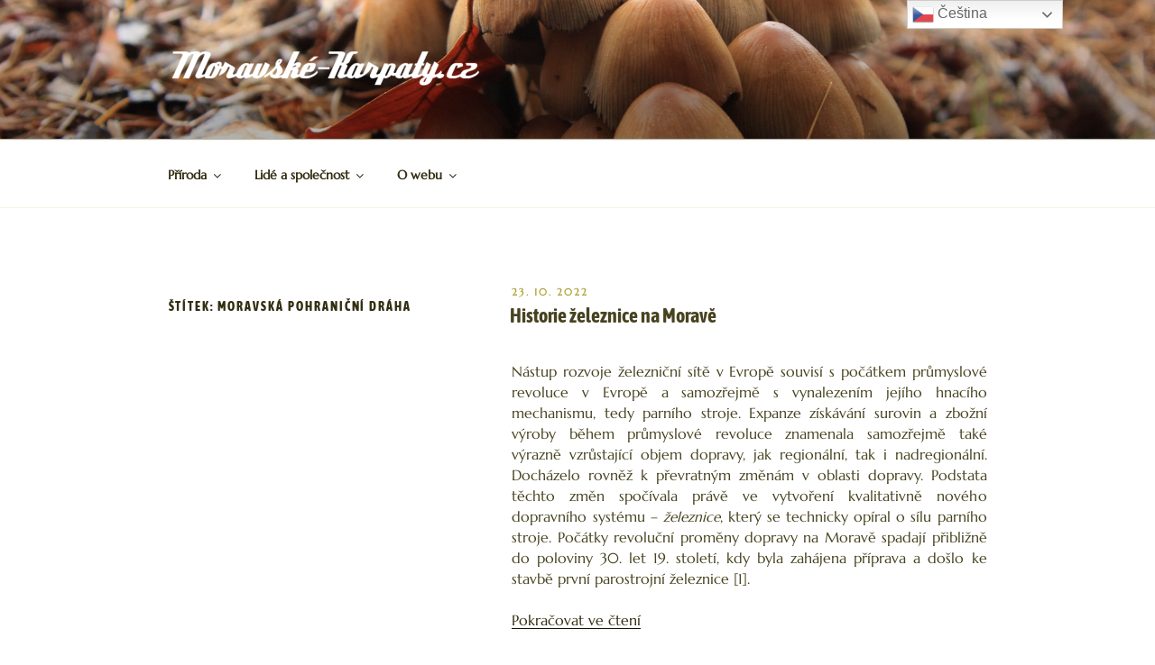

--- FILE ---
content_type: text/html; charset=utf-8
request_url: https://www.google.com/recaptcha/api2/aframe
body_size: 268
content:
<!DOCTYPE HTML><html><head><meta http-equiv="content-type" content="text/html; charset=UTF-8"></head><body><script nonce="KlMcKGYJUTuQKEqACmwgEg">/** Anti-fraud and anti-abuse applications only. See google.com/recaptcha */ try{var clients={'sodar':'https://pagead2.googlesyndication.com/pagead/sodar?'};window.addEventListener("message",function(a){try{if(a.source===window.parent){var b=JSON.parse(a.data);var c=clients[b['id']];if(c){var d=document.createElement('img');d.src=c+b['params']+'&rc='+(localStorage.getItem("rc::a")?sessionStorage.getItem("rc::b"):"");window.document.body.appendChild(d);sessionStorage.setItem("rc::e",parseInt(sessionStorage.getItem("rc::e")||0)+1);localStorage.setItem("rc::h",'1768908507897');}}}catch(b){}});window.parent.postMessage("_grecaptcha_ready", "*");}catch(b){}</script></body></html>